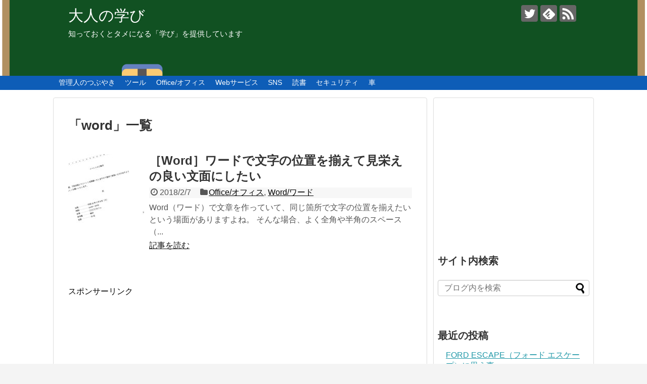

--- FILE ---
content_type: text/html; charset=UTF-8
request_url: https://otonano-manabi.work/tag/word/
body_size: 11601
content:
<!DOCTYPE html>
<html lang="ja">
<head>
	
	<!-- Google Tag Manager -->
<script>(function(w,d,s,l,i){w[l]=w[l]||[];w[l].push({'gtm.start':
new Date().getTime(),event:'gtm.js'});var f=d.getElementsByTagName(s)[0],
j=d.createElement(s),dl=l!='dataLayer'?'&l='+l:'';j.async=true;j.src=
'https://www.googletagmanager.com/gtm.js?id='+i+dl;f.parentNode.insertBefore(j,f);
})(window,document,'script','dataLayer','GTM-5HP37SH');</script>
<!-- End Google Tag Manager -->
	
<meta name="google-site-verification" content="6UGHlcrOgv1TWrGCtDuxT0v9GL701PVvdvSYDkXQ0cU" />
<meta charset="UTF-8">
  <meta name="viewport" content="width=1280, maximum-scale=1, user-scalable=yes">
<link rel="alternate" type="application/rss+xml" title="大人の学び RSS Feed" href="https://otonano-manabi.work/feed/" />
<link rel="pingback" href="https://otonano-manabi.work/official/xmlrpc.php" />
<meta name="robots" content="noindex,follow">
<meta name="description" content="「word」の記事一覧です。" />
<meta name="keywords" content="word" />
<!-- OGP -->
<meta property="og:type" content="website">
<meta property="og:description" content="「word」の記事一覧です。">
<meta property="og:title" content="  word | 大人の学び">
<meta property="og:url" content="https://otonano-manabi.work/tag/office/">
<meta property="og:image" content="http://otonano-manabi.work/official/wp-content/uploads/2018/01/twitter_icon.png">
<meta property="og:site_name" content="大人の学び">
<meta property="og:locale" content="ja_JP">
<!-- /OGP -->
<!-- Twitter Card -->
<meta name="twitter:card" content="summary">
<meta name="twitter:description" content="「word」の記事一覧です。">
<meta name="twitter:title" content="  word | 大人の学び">
<meta name="twitter:url" content="https://otonano-manabi.work/tag/office/">
<meta name="twitter:image" content="http://otonano-manabi.work/official/wp-content/uploads/2018/01/twitter_icon.png">
<meta name="twitter:domain" content="otonano-manabi.work">
<meta name="twitter:creator" content="@otonano_manabi">
<meta name="twitter:site" content="@otonano_manabi">
<!-- /Twitter Card -->

<title>word  |  大人の学び</title>
<meta name='robots' content='max-image-preview:large' />
	<style>img:is([sizes="auto" i], [sizes^="auto," i]) { contain-intrinsic-size: 3000px 1500px }</style>
	<link rel='dns-prefetch' href='//secure.gravatar.com' />
<link rel='dns-prefetch' href='//stats.wp.com' />
<link rel='dns-prefetch' href='//v0.wordpress.com' />
<link rel="alternate" type="application/rss+xml" title="大人の学び &raquo; フィード" href="https://otonano-manabi.work/feed/" />
<link rel="alternate" type="application/rss+xml" title="大人の学び &raquo; コメントフィード" href="https://otonano-manabi.work/comments/feed/" />
<link rel="alternate" type="application/rss+xml" title="大人の学び &raquo; word タグのフィード" href="https://otonano-manabi.work/tag/word/feed/" />
<script type="text/javascript">
/* <![CDATA[ */
window._wpemojiSettings = {"baseUrl":"https:\/\/s.w.org\/images\/core\/emoji\/16.0.1\/72x72\/","ext":".png","svgUrl":"https:\/\/s.w.org\/images\/core\/emoji\/16.0.1\/svg\/","svgExt":".svg","source":{"concatemoji":"https:\/\/otonano-manabi.work\/official\/wp-includes\/js\/wp-emoji-release.min.js"}};
/*! This file is auto-generated */
!function(s,n){var o,i,e;function c(e){try{var t={supportTests:e,timestamp:(new Date).valueOf()};sessionStorage.setItem(o,JSON.stringify(t))}catch(e){}}function p(e,t,n){e.clearRect(0,0,e.canvas.width,e.canvas.height),e.fillText(t,0,0);var t=new Uint32Array(e.getImageData(0,0,e.canvas.width,e.canvas.height).data),a=(e.clearRect(0,0,e.canvas.width,e.canvas.height),e.fillText(n,0,0),new Uint32Array(e.getImageData(0,0,e.canvas.width,e.canvas.height).data));return t.every(function(e,t){return e===a[t]})}function u(e,t){e.clearRect(0,0,e.canvas.width,e.canvas.height),e.fillText(t,0,0);for(var n=e.getImageData(16,16,1,1),a=0;a<n.data.length;a++)if(0!==n.data[a])return!1;return!0}function f(e,t,n,a){switch(t){case"flag":return n(e,"\ud83c\udff3\ufe0f\u200d\u26a7\ufe0f","\ud83c\udff3\ufe0f\u200b\u26a7\ufe0f")?!1:!n(e,"\ud83c\udde8\ud83c\uddf6","\ud83c\udde8\u200b\ud83c\uddf6")&&!n(e,"\ud83c\udff4\udb40\udc67\udb40\udc62\udb40\udc65\udb40\udc6e\udb40\udc67\udb40\udc7f","\ud83c\udff4\u200b\udb40\udc67\u200b\udb40\udc62\u200b\udb40\udc65\u200b\udb40\udc6e\u200b\udb40\udc67\u200b\udb40\udc7f");case"emoji":return!a(e,"\ud83e\udedf")}return!1}function g(e,t,n,a){var r="undefined"!=typeof WorkerGlobalScope&&self instanceof WorkerGlobalScope?new OffscreenCanvas(300,150):s.createElement("canvas"),o=r.getContext("2d",{willReadFrequently:!0}),i=(o.textBaseline="top",o.font="600 32px Arial",{});return e.forEach(function(e){i[e]=t(o,e,n,a)}),i}function t(e){var t=s.createElement("script");t.src=e,t.defer=!0,s.head.appendChild(t)}"undefined"!=typeof Promise&&(o="wpEmojiSettingsSupports",i=["flag","emoji"],n.supports={everything:!0,everythingExceptFlag:!0},e=new Promise(function(e){s.addEventListener("DOMContentLoaded",e,{once:!0})}),new Promise(function(t){var n=function(){try{var e=JSON.parse(sessionStorage.getItem(o));if("object"==typeof e&&"number"==typeof e.timestamp&&(new Date).valueOf()<e.timestamp+604800&&"object"==typeof e.supportTests)return e.supportTests}catch(e){}return null}();if(!n){if("undefined"!=typeof Worker&&"undefined"!=typeof OffscreenCanvas&&"undefined"!=typeof URL&&URL.createObjectURL&&"undefined"!=typeof Blob)try{var e="postMessage("+g.toString()+"("+[JSON.stringify(i),f.toString(),p.toString(),u.toString()].join(",")+"));",a=new Blob([e],{type:"text/javascript"}),r=new Worker(URL.createObjectURL(a),{name:"wpTestEmojiSupports"});return void(r.onmessage=function(e){c(n=e.data),r.terminate(),t(n)})}catch(e){}c(n=g(i,f,p,u))}t(n)}).then(function(e){for(var t in e)n.supports[t]=e[t],n.supports.everything=n.supports.everything&&n.supports[t],"flag"!==t&&(n.supports.everythingExceptFlag=n.supports.everythingExceptFlag&&n.supports[t]);n.supports.everythingExceptFlag=n.supports.everythingExceptFlag&&!n.supports.flag,n.DOMReady=!1,n.readyCallback=function(){n.DOMReady=!0}}).then(function(){return e}).then(function(){var e;n.supports.everything||(n.readyCallback(),(e=n.source||{}).concatemoji?t(e.concatemoji):e.wpemoji&&e.twemoji&&(t(e.twemoji),t(e.wpemoji)))}))}((window,document),window._wpemojiSettings);
/* ]]> */
</script>
<link rel='stylesheet' id='simplicity-style-css' href='https://otonano-manabi.work/official/wp-content/themes/simplicity2/style.css' type='text/css' media='all' />
<link rel='stylesheet' id='responsive-style-css' href='https://otonano-manabi.work/official/wp-content/themes/simplicity2/css/responsive-pc.css' type='text/css' media='all' />
<link rel='stylesheet' id='font-awesome-style-css' href='https://otonano-manabi.work/official/wp-content/themes/simplicity2/webfonts/css/font-awesome.min.css' type='text/css' media='all' />
<link rel='stylesheet' id='icomoon-style-css' href='https://otonano-manabi.work/official/wp-content/themes/simplicity2/webfonts/icomoon/style.css' type='text/css' media='all' />
<link rel='stylesheet' id='extension-style-css' href='https://otonano-manabi.work/official/wp-content/themes/simplicity2/css/extension.css' type='text/css' media='all' />
<style id='extension-style-inline-css' type='text/css'>
#header{background-color:#fff}#site-title a{color:#fff}#site-description{color:#fff}#navi ul,#navi ul.sub-menu,#navi ul.children{background-color:#0e5db7;border-color:#0e5db7}#navi{background-color:#0e5db7}@media screen and (max-width:1110px){#navi{background-color:transparent}}#navi ul li a{color:#fff}#navi ul li a:hover{background-color:#000}#mobile-menu a{color:#0e5db7}#mobile-menu a{background-color:#fff}#page-top a{color:#fff}#page-top a{background-color:#0e5db7}#footer{background-color:#0e5db7}#h-top{min-height:150px} #header{background-image:url(http://otonano-manabi.work/official/wp-content/uploads/2020/02/header_img2-2.png);background-position:0 0;background-size:100% auto;background-repeat:no-repeat}@media screen and (max-width:1110px){#navi{background-color:#0e5db7}} #sidebar{background-color:#fff;padding:5px 8px;border-radius:4px;border:1px solid #ddd}@media screen and (max-width:639px){.article br{display:block}}
</style>
<link rel='stylesheet' id='print-style-css' href='https://otonano-manabi.work/official/wp-content/themes/simplicity2/css/print.css' type='text/css' media='print' />
<style id='wp-emoji-styles-inline-css' type='text/css'>

	img.wp-smiley, img.emoji {
		display: inline !important;
		border: none !important;
		box-shadow: none !important;
		height: 1em !important;
		width: 1em !important;
		margin: 0 0.07em !important;
		vertical-align: -0.1em !important;
		background: none !important;
		padding: 0 !important;
	}
</style>
<link rel='stylesheet' id='wp-block-library-css' href='https://otonano-manabi.work/official/wp-includes/css/dist/block-library/style.min.css' type='text/css' media='all' />
<style id='classic-theme-styles-inline-css' type='text/css'>
/*! This file is auto-generated */
.wp-block-button__link{color:#fff;background-color:#32373c;border-radius:9999px;box-shadow:none;text-decoration:none;padding:calc(.667em + 2px) calc(1.333em + 2px);font-size:1.125em}.wp-block-file__button{background:#32373c;color:#fff;text-decoration:none}
</style>
<link rel='stylesheet' id='mediaelement-css' href='https://otonano-manabi.work/official/wp-includes/js/mediaelement/mediaelementplayer-legacy.min.css' type='text/css' media='all' />
<link rel='stylesheet' id='wp-mediaelement-css' href='https://otonano-manabi.work/official/wp-includes/js/mediaelement/wp-mediaelement.min.css' type='text/css' media='all' />
<style id='jetpack-sharing-buttons-style-inline-css' type='text/css'>
.jetpack-sharing-buttons__services-list{display:flex;flex-direction:row;flex-wrap:wrap;gap:0;list-style-type:none;margin:5px;padding:0}.jetpack-sharing-buttons__services-list.has-small-icon-size{font-size:12px}.jetpack-sharing-buttons__services-list.has-normal-icon-size{font-size:16px}.jetpack-sharing-buttons__services-list.has-large-icon-size{font-size:24px}.jetpack-sharing-buttons__services-list.has-huge-icon-size{font-size:36px}@media print{.jetpack-sharing-buttons__services-list{display:none!important}}.editor-styles-wrapper .wp-block-jetpack-sharing-buttons{gap:0;padding-inline-start:0}ul.jetpack-sharing-buttons__services-list.has-background{padding:1.25em 2.375em}
</style>
<style id='global-styles-inline-css' type='text/css'>
:root{--wp--preset--aspect-ratio--square: 1;--wp--preset--aspect-ratio--4-3: 4/3;--wp--preset--aspect-ratio--3-4: 3/4;--wp--preset--aspect-ratio--3-2: 3/2;--wp--preset--aspect-ratio--2-3: 2/3;--wp--preset--aspect-ratio--16-9: 16/9;--wp--preset--aspect-ratio--9-16: 9/16;--wp--preset--color--black: #000000;--wp--preset--color--cyan-bluish-gray: #abb8c3;--wp--preset--color--white: #ffffff;--wp--preset--color--pale-pink: #f78da7;--wp--preset--color--vivid-red: #cf2e2e;--wp--preset--color--luminous-vivid-orange: #ff6900;--wp--preset--color--luminous-vivid-amber: #fcb900;--wp--preset--color--light-green-cyan: #7bdcb5;--wp--preset--color--vivid-green-cyan: #00d084;--wp--preset--color--pale-cyan-blue: #8ed1fc;--wp--preset--color--vivid-cyan-blue: #0693e3;--wp--preset--color--vivid-purple: #9b51e0;--wp--preset--gradient--vivid-cyan-blue-to-vivid-purple: linear-gradient(135deg,rgba(6,147,227,1) 0%,rgb(155,81,224) 100%);--wp--preset--gradient--light-green-cyan-to-vivid-green-cyan: linear-gradient(135deg,rgb(122,220,180) 0%,rgb(0,208,130) 100%);--wp--preset--gradient--luminous-vivid-amber-to-luminous-vivid-orange: linear-gradient(135deg,rgba(252,185,0,1) 0%,rgba(255,105,0,1) 100%);--wp--preset--gradient--luminous-vivid-orange-to-vivid-red: linear-gradient(135deg,rgba(255,105,0,1) 0%,rgb(207,46,46) 100%);--wp--preset--gradient--very-light-gray-to-cyan-bluish-gray: linear-gradient(135deg,rgb(238,238,238) 0%,rgb(169,184,195) 100%);--wp--preset--gradient--cool-to-warm-spectrum: linear-gradient(135deg,rgb(74,234,220) 0%,rgb(151,120,209) 20%,rgb(207,42,186) 40%,rgb(238,44,130) 60%,rgb(251,105,98) 80%,rgb(254,248,76) 100%);--wp--preset--gradient--blush-light-purple: linear-gradient(135deg,rgb(255,206,236) 0%,rgb(152,150,240) 100%);--wp--preset--gradient--blush-bordeaux: linear-gradient(135deg,rgb(254,205,165) 0%,rgb(254,45,45) 50%,rgb(107,0,62) 100%);--wp--preset--gradient--luminous-dusk: linear-gradient(135deg,rgb(255,203,112) 0%,rgb(199,81,192) 50%,rgb(65,88,208) 100%);--wp--preset--gradient--pale-ocean: linear-gradient(135deg,rgb(255,245,203) 0%,rgb(182,227,212) 50%,rgb(51,167,181) 100%);--wp--preset--gradient--electric-grass: linear-gradient(135deg,rgb(202,248,128) 0%,rgb(113,206,126) 100%);--wp--preset--gradient--midnight: linear-gradient(135deg,rgb(2,3,129) 0%,rgb(40,116,252) 100%);--wp--preset--font-size--small: 13px;--wp--preset--font-size--medium: 20px;--wp--preset--font-size--large: 36px;--wp--preset--font-size--x-large: 42px;--wp--preset--spacing--20: 0.44rem;--wp--preset--spacing--30: 0.67rem;--wp--preset--spacing--40: 1rem;--wp--preset--spacing--50: 1.5rem;--wp--preset--spacing--60: 2.25rem;--wp--preset--spacing--70: 3.38rem;--wp--preset--spacing--80: 5.06rem;--wp--preset--shadow--natural: 6px 6px 9px rgba(0, 0, 0, 0.2);--wp--preset--shadow--deep: 12px 12px 50px rgba(0, 0, 0, 0.4);--wp--preset--shadow--sharp: 6px 6px 0px rgba(0, 0, 0, 0.2);--wp--preset--shadow--outlined: 6px 6px 0px -3px rgba(255, 255, 255, 1), 6px 6px rgba(0, 0, 0, 1);--wp--preset--shadow--crisp: 6px 6px 0px rgba(0, 0, 0, 1);}:where(.is-layout-flex){gap: 0.5em;}:where(.is-layout-grid){gap: 0.5em;}body .is-layout-flex{display: flex;}.is-layout-flex{flex-wrap: wrap;align-items: center;}.is-layout-flex > :is(*, div){margin: 0;}body .is-layout-grid{display: grid;}.is-layout-grid > :is(*, div){margin: 0;}:where(.wp-block-columns.is-layout-flex){gap: 2em;}:where(.wp-block-columns.is-layout-grid){gap: 2em;}:where(.wp-block-post-template.is-layout-flex){gap: 1.25em;}:where(.wp-block-post-template.is-layout-grid){gap: 1.25em;}.has-black-color{color: var(--wp--preset--color--black) !important;}.has-cyan-bluish-gray-color{color: var(--wp--preset--color--cyan-bluish-gray) !important;}.has-white-color{color: var(--wp--preset--color--white) !important;}.has-pale-pink-color{color: var(--wp--preset--color--pale-pink) !important;}.has-vivid-red-color{color: var(--wp--preset--color--vivid-red) !important;}.has-luminous-vivid-orange-color{color: var(--wp--preset--color--luminous-vivid-orange) !important;}.has-luminous-vivid-amber-color{color: var(--wp--preset--color--luminous-vivid-amber) !important;}.has-light-green-cyan-color{color: var(--wp--preset--color--light-green-cyan) !important;}.has-vivid-green-cyan-color{color: var(--wp--preset--color--vivid-green-cyan) !important;}.has-pale-cyan-blue-color{color: var(--wp--preset--color--pale-cyan-blue) !important;}.has-vivid-cyan-blue-color{color: var(--wp--preset--color--vivid-cyan-blue) !important;}.has-vivid-purple-color{color: var(--wp--preset--color--vivid-purple) !important;}.has-black-background-color{background-color: var(--wp--preset--color--black) !important;}.has-cyan-bluish-gray-background-color{background-color: var(--wp--preset--color--cyan-bluish-gray) !important;}.has-white-background-color{background-color: var(--wp--preset--color--white) !important;}.has-pale-pink-background-color{background-color: var(--wp--preset--color--pale-pink) !important;}.has-vivid-red-background-color{background-color: var(--wp--preset--color--vivid-red) !important;}.has-luminous-vivid-orange-background-color{background-color: var(--wp--preset--color--luminous-vivid-orange) !important;}.has-luminous-vivid-amber-background-color{background-color: var(--wp--preset--color--luminous-vivid-amber) !important;}.has-light-green-cyan-background-color{background-color: var(--wp--preset--color--light-green-cyan) !important;}.has-vivid-green-cyan-background-color{background-color: var(--wp--preset--color--vivid-green-cyan) !important;}.has-pale-cyan-blue-background-color{background-color: var(--wp--preset--color--pale-cyan-blue) !important;}.has-vivid-cyan-blue-background-color{background-color: var(--wp--preset--color--vivid-cyan-blue) !important;}.has-vivid-purple-background-color{background-color: var(--wp--preset--color--vivid-purple) !important;}.has-black-border-color{border-color: var(--wp--preset--color--black) !important;}.has-cyan-bluish-gray-border-color{border-color: var(--wp--preset--color--cyan-bluish-gray) !important;}.has-white-border-color{border-color: var(--wp--preset--color--white) !important;}.has-pale-pink-border-color{border-color: var(--wp--preset--color--pale-pink) !important;}.has-vivid-red-border-color{border-color: var(--wp--preset--color--vivid-red) !important;}.has-luminous-vivid-orange-border-color{border-color: var(--wp--preset--color--luminous-vivid-orange) !important;}.has-luminous-vivid-amber-border-color{border-color: var(--wp--preset--color--luminous-vivid-amber) !important;}.has-light-green-cyan-border-color{border-color: var(--wp--preset--color--light-green-cyan) !important;}.has-vivid-green-cyan-border-color{border-color: var(--wp--preset--color--vivid-green-cyan) !important;}.has-pale-cyan-blue-border-color{border-color: var(--wp--preset--color--pale-cyan-blue) !important;}.has-vivid-cyan-blue-border-color{border-color: var(--wp--preset--color--vivid-cyan-blue) !important;}.has-vivid-purple-border-color{border-color: var(--wp--preset--color--vivid-purple) !important;}.has-vivid-cyan-blue-to-vivid-purple-gradient-background{background: var(--wp--preset--gradient--vivid-cyan-blue-to-vivid-purple) !important;}.has-light-green-cyan-to-vivid-green-cyan-gradient-background{background: var(--wp--preset--gradient--light-green-cyan-to-vivid-green-cyan) !important;}.has-luminous-vivid-amber-to-luminous-vivid-orange-gradient-background{background: var(--wp--preset--gradient--luminous-vivid-amber-to-luminous-vivid-orange) !important;}.has-luminous-vivid-orange-to-vivid-red-gradient-background{background: var(--wp--preset--gradient--luminous-vivid-orange-to-vivid-red) !important;}.has-very-light-gray-to-cyan-bluish-gray-gradient-background{background: var(--wp--preset--gradient--very-light-gray-to-cyan-bluish-gray) !important;}.has-cool-to-warm-spectrum-gradient-background{background: var(--wp--preset--gradient--cool-to-warm-spectrum) !important;}.has-blush-light-purple-gradient-background{background: var(--wp--preset--gradient--blush-light-purple) !important;}.has-blush-bordeaux-gradient-background{background: var(--wp--preset--gradient--blush-bordeaux) !important;}.has-luminous-dusk-gradient-background{background: var(--wp--preset--gradient--luminous-dusk) !important;}.has-pale-ocean-gradient-background{background: var(--wp--preset--gradient--pale-ocean) !important;}.has-electric-grass-gradient-background{background: var(--wp--preset--gradient--electric-grass) !important;}.has-midnight-gradient-background{background: var(--wp--preset--gradient--midnight) !important;}.has-small-font-size{font-size: var(--wp--preset--font-size--small) !important;}.has-medium-font-size{font-size: var(--wp--preset--font-size--medium) !important;}.has-large-font-size{font-size: var(--wp--preset--font-size--large) !important;}.has-x-large-font-size{font-size: var(--wp--preset--font-size--x-large) !important;}
:where(.wp-block-post-template.is-layout-flex){gap: 1.25em;}:where(.wp-block-post-template.is-layout-grid){gap: 1.25em;}
:where(.wp-block-columns.is-layout-flex){gap: 2em;}:where(.wp-block-columns.is-layout-grid){gap: 2em;}
:root :where(.wp-block-pullquote){font-size: 1.5em;line-height: 1.6;}
</style>
<link rel='stylesheet' id='toc-screen-css' href='https://otonano-manabi.work/official/wp-content/plugins/table-of-contents-plus/screen.min.css' type='text/css' media='all' />
<style id='toc-screen-inline-css' type='text/css'>
div#toc_container {background: #e8e8e8;border: 1px solid #aaaaaa;width: 100%;}div#toc_container ul li {font-size: 100%;}
</style>
<script type="text/javascript" src="https://otonano-manabi.work/official/wp-includes/js/jquery/jquery.min.js" id="jquery-core-js"></script>
<script type="text/javascript" src="https://otonano-manabi.work/official/wp-includes/js/jquery/jquery-migrate.min.js" id="jquery-migrate-js"></script>
	<style>img#wpstats{display:none}</style>
		<style type="text/css" id="custom-background-css">
body.custom-background { background-color: #f4f4f4; background-image: url("https://otonano-manabi.work/official/wp-content/uploads/2018/01/cnt_bg.png"); background-position: left top; background-size: auto; background-repeat: repeat; background-attachment: scroll; }
</style>
	
<!-- Jetpack Open Graph Tags -->
<meta property="og:type" content="website" />
<meta property="og:title" content="word  |  大人の学び" />
<meta property="og:url" content="https://otonano-manabi.work/tag/word/" />
<meta property="og:site_name" content="大人の学び" />
<meta property="og:image" content="https://s0.wp.com/i/blank.jpg" />
<meta property="og:image:width" content="200" />
<meta property="og:image:height" content="200" />
<meta property="og:image:alt" content="" />
<meta property="og:locale" content="ja_JP" />

<!-- End Jetpack Open Graph Tags -->
	<script async src="//pagead2.googlesyndication.com/pagead/js/adsbygoogle.js"></script>
<script>
     (adsbygoogle = window.adsbygoogle || []).push({
          google_ad_client: "ca-pub-8206025314202347",
          enable_page_level_ads: true
     });
</script>

	
<script async src="//pagead2.googlesyndication.com/pagead/js/adsbygoogle.js"></script>
<script>
     (adsbygoogle = window.adsbygoogle || []).push({
          google_ad_client: "ca-pub-8206025314202347",
          enable_page_level_ads: true
     });
</script>	
	
	
</head>
  <body class="archive tag tag-word tag-39 custom-background wp-theme-simplicity2" itemscope itemtype="http://schema.org/WebPage">
	  
	  <!-- Google Tag Manager (noscript) -->
<noscript><iframe src="https://www.googletagmanager.com/ns.html?id=GTM-5HP37SH"
height="0" width="0" style="display:none;visibility:hidden"></iframe></noscript>
<!-- End Google Tag Manager (noscript) -->
	  
    <div id="container">

      <!-- header -->
      <header itemscope itemtype="http://schema.org/WPHeader">
        <div id="header" class="clearfix">
          <div id="header-in">

                        <div id="h-top">
              <!-- モバイルメニュー表示用のボタン -->
<div id="mobile-menu">
  <a id="mobile-menu-toggle" href="#"><span class="fa fa-bars fa-2x"></span></a>
</div>

              <div class="alignleft top-title-catchphrase">
                <!-- サイトのタイトル -->
<p id="site-title" itemscope itemtype="http://schema.org/Organization">
  <a href="https://otonano-manabi.work/">大人の学び</a></p>
<!-- サイトの概要 -->
<p id="site-description">
  知っておくとタメになる「学び」を提供しています</p>
              </div>

              <div class="alignright top-sns-follows">
                                <!-- SNSページ -->
<div class="sns-pages">
<p class="sns-follow-msg">フォローする</p>
<ul class="snsp">
<li class="twitter-page"><a href="//twitter.com/otonano_manabi" target="_blank" title="Twitterをフォロー" rel="nofollow"><span class="icon-twitter-logo"></span></a></li><li class="feedly-page"><a href="//feedly.com/i/subscription/feed/https://otonano-manabi.work/feed/" target="blank" title="feedlyで更新情報を購読" rel="nofollow"><span class="icon-feedly-logo"></span></a></li><li class="rss-page"><a href="https://otonano-manabi.work/feed/" target="_blank" title="RSSで更新情報をフォロー" rel="nofollow"><span class="icon-rss-logo"></span></a></li>  </ul>
</div>
                              </div>

            </div><!-- /#h-top -->
          </div><!-- /#header-in -->
        </div><!-- /#header -->
      </header>

      <!-- Navigation -->
<nav itemscope itemtype="http://schema.org/SiteNavigationElement">
  <div id="navi">
      	<div id="navi-in">
      <div class="menu-%e3%83%a1%e3%83%8b%e3%83%a5%e3%83%bc1-container"><ul id="menu-%e3%83%a1%e3%83%8b%e3%83%a5%e3%83%bc1" class="menu"><li id="menu-item-196" class="menu-item menu-item-type-taxonomy menu-item-object-category menu-item-196"><a href="https://otonano-manabi.work/category/monologue/">管理人のつぶやき</a></li>
<li id="menu-item-197" class="menu-item menu-item-type-taxonomy menu-item-object-category menu-item-197"><a href="https://otonano-manabi.work/category/%e3%83%84%e3%83%bc%e3%83%ab/">ツール</a></li>
<li id="menu-item-199" class="menu-item menu-item-type-taxonomy menu-item-object-category menu-item-has-children menu-item-199"><a href="https://otonano-manabi.work/category/office-%e3%82%aa%e3%83%95%e3%82%a3%e3%82%b9/">Office/オフィス</a>
<ul class="sub-menu">
	<li id="menu-item-265" class="menu-item menu-item-type-taxonomy menu-item-object-category menu-item-265"><a href="https://otonano-manabi.work/category/office-%e3%82%aa%e3%83%95%e3%82%a3%e3%82%b9/word-%e3%83%af%e3%83%bc%e3%83%89/">Word/ワード</a></li>
	<li id="menu-item-200" class="menu-item menu-item-type-taxonomy menu-item-object-category menu-item-200"><a href="https://otonano-manabi.work/category/office-%e3%82%aa%e3%83%95%e3%82%a3%e3%82%b9/excel-%e3%82%a8%e3%82%af%e3%82%bb%e3%83%ab/">Excel/エクセル</a></li>
</ul>
</li>
<li id="menu-item-201" class="menu-item menu-item-type-taxonomy menu-item-object-category menu-item-has-children menu-item-201"><a href="https://otonano-manabi.work/category/web%e3%82%b5%e3%83%bc%e3%83%93%e3%82%b9/">Webサービス</a>
<ul class="sub-menu">
	<li id="menu-item-202" class="menu-item menu-item-type-taxonomy menu-item-object-category menu-item-202"><a href="https://otonano-manabi.work/category/web%e3%82%b5%e3%83%bc%e3%83%93%e3%82%b9/%e3%83%9d%e3%83%bc%e3%82%bf%e3%83%ab%e3%82%b5%e3%82%a4%e3%83%88/">ポータルサイト</a></li>
	<li id="menu-item-267" class="menu-item menu-item-type-taxonomy menu-item-object-category menu-item-267"><a href="https://otonano-manabi.work/category/web%e3%82%b5%e3%83%bc%e3%83%93%e3%82%b9/%e3%82%aa%e3%83%b3%e3%83%a9%e3%82%a4%e3%83%b3%e3%82%b9%e3%82%af%e3%83%bc%e3%83%ab/">オンラインスクール</a></li>
</ul>
</li>
<li id="menu-item-203" class="menu-item menu-item-type-taxonomy menu-item-object-category menu-item-has-children menu-item-203"><a href="https://otonano-manabi.work/category/sns/">SNS</a>
<ul class="sub-menu">
	<li id="menu-item-266" class="menu-item menu-item-type-taxonomy menu-item-object-category menu-item-266"><a href="https://otonano-manabi.work/category/sns/facebook/">Facebook</a></li>
	<li id="menu-item-204" class="menu-item menu-item-type-taxonomy menu-item-object-category menu-item-204"><a href="https://otonano-manabi.work/category/sns/twitter/">Twitter</a></li>
	<li id="menu-item-198" class="menu-item menu-item-type-taxonomy menu-item-object-category menu-item-198"><a href="https://otonano-manabi.work/category/%e3%83%84%e3%83%bc%e3%83%ab/youtube/">Youtube</a></li>
</ul>
</li>
<li id="menu-item-205" class="menu-item menu-item-type-taxonomy menu-item-object-category menu-item-205"><a href="https://otonano-manabi.work/category/%e8%aa%ad%e6%9b%b8/">読書</a></li>
<li id="menu-item-268" class="menu-item menu-item-type-taxonomy menu-item-object-category menu-item-268"><a href="https://otonano-manabi.work/category/%e3%82%bb%e3%82%ad%e3%83%a5%e3%83%aa%e3%83%86%e3%82%a3/">セキュリティ</a></li>
<li id="menu-item-440" class="menu-item menu-item-type-taxonomy menu-item-object-category menu-item-440"><a href="https://otonano-manabi.work/category/car/">車</a></li>
</ul></div>    </div><!-- /#navi-in -->
  </div><!-- /#navi -->
</nav>
<!-- /Navigation -->
      <!-- 本体部分 -->
      <div id="body">
        <div id="body-in" class="cf">

          
          <!-- main -->
          <main itemscope itemprop="mainContentOfPage">
            <div id="main" itemscope itemtype="http://schema.org/Blog">

  <h1 id="archive-title"><span class="archive-title-pb">「</span><span class="archive-title-text">word</span><span class="archive-title-pa">」</span><span class="archive-title-list-text">一覧</span></h1>






<div id="list">
<!-- 記事一覧 -->
<article id="post-206" class="entry cf entry-card post-206 post type-post status-publish format-standard has-post-thumbnail category-office- category-word- tag-office tag-word tag-28 tag-40">
  <figure class="entry-thumb">
                  <a href="https://otonano-manabi.work/2018/02/07/%ef%bc%bbword%ef%bc%bd%e3%81%a7%e6%96%87%e5%ad%97%e3%81%ae%e4%bd%8d%e7%bd%ae%e3%82%92%e6%8f%83%e3%81%88%e3%82%8b%e6%96%b9%e6%b3%95/" class="entry-image entry-image-link" title="［Word］ワードで文字の位置を揃えて見栄えの良い文面にしたい"><img width="150" height="150" src="https://otonano-manabi.work/official/wp-content/uploads/2018/02/catch0-150x150.jpg" class="entry-thumnail wp-post-image" alt="" decoding="async" srcset="https://otonano-manabi.work/official/wp-content/uploads/2018/02/catch0-150x150.jpg 150w, https://otonano-manabi.work/official/wp-content/uploads/2018/02/catch0-100x100.jpg 100w" sizes="(max-width: 150px) 100vw, 150px" /></a>
            </figure><!-- /.entry-thumb -->

  <div class="entry-card-content">
  <header>
    <h2><a href="https://otonano-manabi.work/2018/02/07/%ef%bc%bbword%ef%bc%bd%e3%81%a7%e6%96%87%e5%ad%97%e3%81%ae%e4%bd%8d%e7%bd%ae%e3%82%92%e6%8f%83%e3%81%88%e3%82%8b%e6%96%b9%e6%b3%95/" class="entry-title entry-title-link" title="［Word］ワードで文字の位置を揃えて見栄えの良い文面にしたい">［Word］ワードで文字の位置を揃えて見栄えの良い文面にしたい</a></h2>
    <p class="post-meta">
            <span class="post-date"><span class="fa fa-clock-o fa-fw"></span><span class="published">2018/2/7</span></span>
      
      <span class="category"><span class="fa fa-folder fa-fw"></span><a href="https://otonano-manabi.work/category/office-%e3%82%aa%e3%83%95%e3%82%a3%e3%82%b9/" rel="category tag">Office/オフィス</a><span class="category-separator">, </span><a href="https://otonano-manabi.work/category/office-%e3%82%aa%e3%83%95%e3%82%a3%e3%82%b9/word-%e3%83%af%e3%83%bc%e3%83%89/" rel="category tag">Word/ワード</a></span>

      
      
    </p><!-- /.post-meta -->
      </header>
  <p class="entry-snippet">Word（ワード）で文章を作っていて、同じ箇所で文字の位置を揃えたいという場面がありますよね。

そんな場合、よく全角や半角のスペース（...</p>

    <footer>
    <p class="entry-read"><a href="https://otonano-manabi.work/2018/02/07/%ef%bc%bbword%ef%bc%bd%e3%81%a7%e6%96%87%e5%ad%97%e3%81%ae%e4%bd%8d%e7%bd%ae%e3%82%92%e6%8f%83%e3%81%88%e3%82%8b%e6%96%b9%e6%b3%95/" class="entry-read-link">記事を読む</a></p>
  </footer>
  
</div><!-- /.entry-card-content -->
</article>  <div class="clear"></div>
</div><!-- /#list -->

  <!-- 文章下広告 -->
                     <div class="ad-article-bottom ad-space">
          <div class="ad-label">スポンサーリンク</div>
          <div class="ad-left ad-pc adsense-336"><div class="widget-ad">レクタングル大</div>				<div class="classic-text-widget"><script async src="//pagead2.googlesyndication.com/pagead/js/adsbygoogle.js"></script>
<!-- 大人の学び［レクタングル大］ -->
<ins class="adsbygoogle"
     style="display:inline-block;width:336px;height:280px"
     data-ad-client="ca-pub-8206025314202347"
     data-ad-slot="4889410972"></ins>
<script>
(adsbygoogle = window.adsbygoogle || []).push({});
</script></div>
			</div>
          <div class="ad-right ad-pc adsense-336"><div class="widget-ad">レクタングル大</div>				<div class="classic-text-widget"><script async src="//pagead2.googlesyndication.com/pagead/js/adsbygoogle.js"></script>
<!-- 大人の学び［レクタングル大］ -->
<ins class="adsbygoogle"
     style="display:inline-block;width:336px;height:280px"
     data-ad-client="ca-pub-8206025314202347"
     data-ad-slot="4889410972"></ins>
<script>
(adsbygoogle = window.adsbygoogle || []).push({});
</script></div>
			</div>
          <div class="clear"></div>
        </div>
            


            </div><!-- /#main -->
          </main>
        <!-- sidebar -->
<div id="sidebar" role="complementary">
              <div class="ad-space ad-space-sidebar">
        <div class="ad-label">スポンサーリンク</div>
        <div class="ad-sidebar adsense-300"><div class="widget-ad">レクタングル中</div>				<div class="classic-text-widget"><script async src="//pagead2.googlesyndication.com/pagead/js/adsbygoogle.js"></script>
<!-- 大人の学び［レクタングル中］ -->
<ins class="adsbygoogle"
     style="display:inline-block;width:300px;height:250px"
     data-ad-client="ca-pub-8206025314202347"
     data-ad-slot="4815235263"></ins>
<script>
(adsbygoogle = window.adsbygoogle || []).push({});
</script></div>
			</div>
    </div>
      
  <div id="sidebar-widget">
  <!-- ウイジェット -->
  <aside id="search-2" class="widget widget_search"><h3 class="widget_title sidebar_widget_title">サイト内検索</h3><form method="get" id="searchform" action="https://otonano-manabi.work/">
	<input type="text" placeholder="ブログ内を検索" name="s" id="s">
	<input type="submit" id="searchsubmit" value="">
</form></aside>
		<aside id="recent-posts-2" class="widget widget_recent_entries">
		<h3 class="widget_title sidebar_widget_title">最近の投稿</h3>
		<ul>
											<li>
					<a href="https://otonano-manabi.work/2025/09/19/ford-escape/">FORD ESCAPE（フォード エスケープ）に思う事</a>
									</li>
											<li>
					<a href="https://otonano-manabi.work/2025/05/10/android-%e3%82%b9%e3%83%9e%e3%83%bc%e3%83%88%e3%83%95%e3%82%a9%e3%83%b3%e3%81%8c%e7%aa%81%e5%a6%82%e3%83%90%e3%83%83%e3%83%86%e3%83%aa%e3%83%bc%e3%81%ae%e6%b6%88%e8%b2%bb%e3%81%8c%e6%bf%80%e3%81%97/">Android スマートフォンが突如バッテリー消費が激しくなった時の対処方法について</a>
									</li>
											<li>
					<a href="https://otonano-manabi.work/2020/10/08/%e3%83%95%e3%82%a3%e3%83%83%e3%82%b7%e3%83%b3%e3%82%b0%e3%83%a1%e3%83%bc%e3%83%ab%ef%bc%88%e8%a9%90%e6%ac%ba%e3%83%a1%e3%83%bc%e3%83%ab%ef%bc%89%e3%81%ae%e8%a6%8b%e5%88%86%e3%81%91%e6%96%b9/">フィッシングメール（詐欺メール）の見分け方</a>
									</li>
											<li>
					<a href="https://otonano-manabi.work/2020/02/13/facebook-%e3%82%a2%e3%83%97%e3%83%aa%e3%81%8c%e6%80%a5%e3%81%ab%e8%8b%b1%e8%aa%9e%e3%81%ab%e3%81%aa%e3%81%a3%e3%81%9f%e5%a0%b4%e5%90%88%e3%81%ae%e6%97%a5%e6%9c%ac%e8%aa%9e%e3%81%b8%e3%81%ae%e6%88%bb/">Facebook アプリが急に英語になった場合の日本語への戻し方</a>
									</li>
											<li>
					<a href="https://otonano-manabi.work/2020/01/06/%e6%94%be%e7%bd%ae%e3%81%97%e3%81%a6%e3%81%8a%e3%81%8f%e3%81%a8microsoft-%e3%82%a2%e3%82%ab%e3%82%a6%e3%83%b3%e3%83%88%e3%81%8c%e5%8b%9d%e6%89%8b%e3%81%ab%e5%81%9c%e6%ad%a2%e3%81%95%e3%82%8c%e3%81%a6/">放置しておくとMicrosoft アカウントが勝手に停止されてしまうかも!?</a>
									</li>
					</ul>

		</aside><aside id="archives-2" class="widget widget_archive"><h3 class="widget_title sidebar_widget_title">アーカイブ</h3>
			<ul>
					<li><a href='https://otonano-manabi.work/2025/09/'>2025年9月</a></li>
	<li><a href='https://otonano-manabi.work/2025/05/'>2025年5月</a></li>
	<li><a href='https://otonano-manabi.work/2020/10/'>2020年10月</a></li>
	<li><a href='https://otonano-manabi.work/2020/02/'>2020年2月</a></li>
	<li><a href='https://otonano-manabi.work/2020/01/'>2020年1月</a></li>
	<li><a href='https://otonano-manabi.work/2018/10/'>2018年10月</a></li>
	<li><a href='https://otonano-manabi.work/2018/03/'>2018年3月</a></li>
	<li><a href='https://otonano-manabi.work/2018/02/'>2018年2月</a></li>
	<li><a href='https://otonano-manabi.work/2018/01/'>2018年1月</a></li>
			</ul>

			</aside><aside id="categories-2" class="widget widget_categories"><h3 class="widget_title sidebar_widget_title">カテゴリー</h3>
			<ul>
					<li class="cat-item cat-item-24"><a href="https://otonano-manabi.work/category/office-%e3%82%aa%e3%83%95%e3%82%a3%e3%82%b9/excel-%e3%82%a8%e3%82%af%e3%82%bb%e3%83%ab/">Excel/エクセル</a>
</li>
	<li class="cat-item cat-item-45"><a href="https://otonano-manabi.work/category/sns/facebook/">Facebook</a>
</li>
	<li class="cat-item cat-item-23"><a href="https://otonano-manabi.work/category/office-%e3%82%aa%e3%83%95%e3%82%a3%e3%82%b9/">Office/オフィス</a>
</li>
	<li class="cat-item cat-item-29"><a href="https://otonano-manabi.work/category/sns/">SNS</a>
</li>
	<li class="cat-item cat-item-57"><a href="https://otonano-manabi.work/category/mail/thunderbird/">Thunderbird</a>
</li>
	<li class="cat-item cat-item-30"><a href="https://otonano-manabi.work/category/sns/twitter/">Twitter</a>
</li>
	<li class="cat-item cat-item-11"><a href="https://otonano-manabi.work/category/web%e3%82%b5%e3%83%bc%e3%83%93%e3%82%b9/">Webサービス</a>
</li>
	<li class="cat-item cat-item-41"><a href="https://otonano-manabi.work/category/windows/">Windows</a>
</li>
	<li class="cat-item cat-item-38"><a href="https://otonano-manabi.work/category/office-%e3%82%aa%e3%83%95%e3%82%a3%e3%82%b9/word-%e3%83%af%e3%83%bc%e3%83%89/">Word/ワード</a>
</li>
	<li class="cat-item cat-item-4"><a href="https://otonano-manabi.work/category/%e3%83%84%e3%83%bc%e3%83%ab/youtube/">Youtube</a>
</li>
	<li class="cat-item cat-item-67"><a href="https://otonano-manabi.work/category/affiiriate/">アフィリエイト／ビジネス</a>
</li>
	<li class="cat-item cat-item-18"><a href="https://otonano-manabi.work/category/web%e3%82%b5%e3%83%bc%e3%83%93%e3%82%b9/%e3%82%aa%e3%83%b3%e3%83%a9%e3%82%a4%e3%83%b3%e3%82%b9%e3%82%af%e3%83%bc%e3%83%ab/">オンラインスクール</a>
</li>
	<li class="cat-item cat-item-74"><a href="https://otonano-manabi.work/category/smartphone/">スマートフォン／スマホ</a>
</li>
	<li class="cat-item cat-item-22"><a href="https://otonano-manabi.work/category/%e3%82%bb%e3%82%ad%e3%83%a5%e3%83%aa%e3%83%86%e3%82%a3/">セキュリティ</a>
</li>
	<li class="cat-item cat-item-3"><a href="https://otonano-manabi.work/category/%e3%83%84%e3%83%bc%e3%83%ab/">ツール</a>
</li>
	<li class="cat-item cat-item-52"><a href="https://otonano-manabi.work/category/%e3%83%84%e3%83%bc%e3%83%ab/%e3%83%87%e3%82%b6%e3%82%a4%e3%83%b3/">デザイン</a>
</li>
	<li class="cat-item cat-item-20"><a href="https://otonano-manabi.work/category/%e3%83%8d%e3%83%83%e3%83%88%e8%a1%93/">ネット術</a>
</li>
	<li class="cat-item cat-item-19"><a href="https://otonano-manabi.work/category/%e3%83%97%e3%83%ad%e3%82%b0%e3%83%a9%e3%83%9f%e3%83%b3%e3%82%b0/">プログラミング</a>
</li>
	<li class="cat-item cat-item-12"><a href="https://otonano-manabi.work/category/web%e3%82%b5%e3%83%bc%e3%83%93%e3%82%b9/%e3%83%9d%e3%83%bc%e3%82%bf%e3%83%ab%e3%82%b5%e3%82%a4%e3%83%88/">ポータルサイト</a>
</li>
	<li class="cat-item cat-item-56"><a href="https://otonano-manabi.work/category/mail/">メール</a>
</li>
	<li class="cat-item cat-item-21"><a href="https://otonano-manabi.work/category/%e6%99%82%e7%9f%ad%e6%8a%80/">時短技</a>
</li>
	<li class="cat-item cat-item-1"><a href="https://otonano-manabi.work/category/monologue/">管理人のつぶやき</a>
</li>
	<li class="cat-item cat-item-13"><a href="https://otonano-manabi.work/category/%e8%aa%ad%e6%9b%b8/">読書</a>
</li>
	<li class="cat-item cat-item-75"><a href="https://otonano-manabi.work/category/car/">車</a>
</li>
			</ul>

			</aside><aside id="sns_follow_buttons-3" class="widget widget_sns_follow_buttons"><h3 class="widget_title sidebar_widget_title">SNS</h3><!-- SNSページ -->
<div class="sns-pages">
<p class="sns-follow-msg">フォローする</p>
<ul class="snsp">
<li class="twitter-page"><a href="//twitter.com/otonano_manabi" target="_blank" title="Twitterをフォロー" rel="nofollow"><span class="icon-twitter-logo"></span></a></li><li class="feedly-page"><a href="//feedly.com/i/subscription/feed/https://otonano-manabi.work/feed/" target="blank" title="feedlyで更新情報を購読" rel="nofollow"><span class="icon-feedly-logo"></span></a></li><li class="rss-page"><a href="https://otonano-manabi.work/feed/" target="_blank" title="RSSで更新情報をフォロー" rel="nofollow"><span class="icon-rss-logo"></span></a></li>  </ul>
</div>
</aside>  <aside id="calendar-3" class="widget widget_calendar"><div id="calendar_wrap" class="calendar_wrap"><table id="wp-calendar" class="wp-calendar-table">
	<caption>2026年2月</caption>
	<thead>
	<tr>
		<th scope="col" aria-label="月曜日">月</th>
		<th scope="col" aria-label="火曜日">火</th>
		<th scope="col" aria-label="水曜日">水</th>
		<th scope="col" aria-label="木曜日">木</th>
		<th scope="col" aria-label="金曜日">金</th>
		<th scope="col" aria-label="土曜日">土</th>
		<th scope="col" aria-label="日曜日">日</th>
	</tr>
	</thead>
	<tbody>
	<tr>
		<td colspan="6" class="pad">&nbsp;</td><td id="today">1</td>
	</tr>
	<tr>
		<td>2</td><td>3</td><td>4</td><td>5</td><td>6</td><td>7</td><td>8</td>
	</tr>
	<tr>
		<td>9</td><td>10</td><td>11</td><td>12</td><td>13</td><td>14</td><td>15</td>
	</tr>
	<tr>
		<td>16</td><td>17</td><td>18</td><td>19</td><td>20</td><td>21</td><td>22</td>
	</tr>
	<tr>
		<td>23</td><td>24</td><td>25</td><td>26</td><td>27</td><td>28</td>
		<td class="pad" colspan="1">&nbsp;</td>
	</tr>
	</tbody>
	</table><nav aria-label="前と次の月" class="wp-calendar-nav">
		<span class="wp-calendar-nav-prev"><a href="https://otonano-manabi.work/2025/09/">&laquo; 9月</a></span>
		<span class="pad">&nbsp;</span>
		<span class="wp-calendar-nav-next">&nbsp;</span>
	</nav></div></aside><aside id="pages-3" class="widget widget_pages"><h3 class="widget_title sidebar_widget_title">当サイトについて</h3>
			<ul>
				<li class="page_item page-item-44"><a href="https://otonano-manabi.work/page-44/">このサイトについて</a></li>
			</ul>

			</aside><aside id="custom_html-2" class="widget_text widget widget_custom_html"><div class="textwidget custom-html-widget"><img src="http://img.qurl.jp/rank0.gif?id=80717" alt="" width="1" height="1" border="0"></div></aside>  </div>

  
</div><!-- /#sidebar -->
        </div><!-- /#body-in -->
      </div><!-- /#body -->

      <!-- footer -->
      <footer itemscope itemtype="http://schema.org/WPFooter">
        <div id="footer" class="main-footer">
          <div id="footer-in">

            
          <div class="clear"></div>
            <div id="copyright" class="wrapper">
                            <div class="credit">
                &copy; 2018  <a href="https://otonano-manabi.work">大人の学び</a>.              </div>

                          </div>
        </div><!-- /#footer-in -->
        </div><!-- /#footer -->
      </footer>
      <div id="page-top">
      <a id="move-page-top"><span class="fa fa-angle-double-up fa-2x"></span></a>
  
</div>
          </div><!-- /#container -->
    <script type="speculationrules">
{"prefetch":[{"source":"document","where":{"and":[{"href_matches":"\/*"},{"not":{"href_matches":["\/official\/wp-*.php","\/official\/wp-admin\/*","\/official\/wp-content\/uploads\/*","\/official\/wp-content\/*","\/official\/wp-content\/plugins\/*","\/official\/wp-content\/themes\/simplicity2\/*","\/*\\?(.+)"]}},{"not":{"selector_matches":"a[rel~=\"nofollow\"]"}},{"not":{"selector_matches":".no-prefetch, .no-prefetch a"}}]},"eagerness":"conservative"}]}
</script>
<script src="https://otonano-manabi.work/official/wp-content/themes/simplicity2/javascript.js" defer></script>
<script type="text/javascript" id="toc-front-js-extra">
/* <![CDATA[ */
var tocplus = {"smooth_scroll":"1","visibility_show":"\u8868\u793a","visibility_hide":"\u975e\u8868\u793a","width":"100%"};
/* ]]> */
</script>
<script type="text/javascript" src="https://otonano-manabi.work/official/wp-content/plugins/table-of-contents-plus/front.min.js" id="toc-front-js"></script>
<script type="text/javascript" id="jetpack-stats-js-before">
/* <![CDATA[ */
_stq = window._stq || [];
_stq.push([ "view", JSON.parse("{\"v\":\"ext\",\"blog\":\"151492569\",\"post\":\"0\",\"tz\":\"9\",\"srv\":\"otonano-manabi.work\",\"arch_tag\":\"word\",\"arch_results\":\"1\",\"j\":\"1:15.0\"}") ]);
_stq.push([ "clickTrackerInit", "151492569", "0" ]);
/* ]]> */
</script>
<script type="text/javascript" src="https://stats.wp.com/e-202605.js" id="jetpack-stats-js" defer="defer" data-wp-strategy="defer"></script>
                
<!-- Google Analytics -->
<script type="text/javascript">
var gaJsHost = (("https:" == document.location.protocol) ? "https://ssl." : "http://www.");
document.write(unescape("%3Cscript src='" + gaJsHost + "google-analytics.com/ga.js' type='text/javascript'%3E%3C/script%3E"));
</script>
<script type="text/javascript">
var pageTracker = _gat._getTracker("UA-125472579-1");
pageTracker._initData();
pageTracker._trackPageview();
</script>
<!-- /Google Analytics -->

    
  </body>
</html>


--- FILE ---
content_type: text/html; charset=utf-8
request_url: https://www.google.com/recaptcha/api2/aframe
body_size: 267
content:
<!DOCTYPE HTML><html><head><meta http-equiv="content-type" content="text/html; charset=UTF-8"></head><body><script nonce="1k9NcbbVDED3X-_Jlai1xw">/** Anti-fraud and anti-abuse applications only. See google.com/recaptcha */ try{var clients={'sodar':'https://pagead2.googlesyndication.com/pagead/sodar?'};window.addEventListener("message",function(a){try{if(a.source===window.parent){var b=JSON.parse(a.data);var c=clients[b['id']];if(c){var d=document.createElement('img');d.src=c+b['params']+'&rc='+(localStorage.getItem("rc::a")?sessionStorage.getItem("rc::b"):"");window.document.body.appendChild(d);sessionStorage.setItem("rc::e",parseInt(sessionStorage.getItem("rc::e")||0)+1);localStorage.setItem("rc::h",'1769935058008');}}}catch(b){}});window.parent.postMessage("_grecaptcha_ready", "*");}catch(b){}</script></body></html>